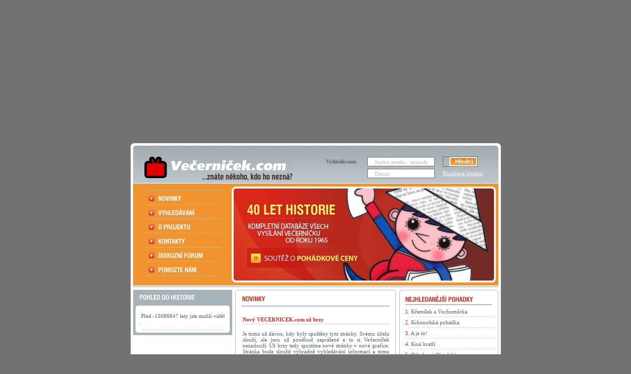

--- FILE ---
content_type: text/html
request_url: http://www.vecernicek.com/?act=&sdats=6.6.1991&stime=1&sstart=Hledat
body_size: 4779
content:
<html>

        <head>
                <title>VECERNICEK.com &gt;&gt; 40 LET HISTORIE</title>
                <meta http-equiv="Content-Type" content="text/html;charset=iso-8859-2">
                <META name="verify-v1" content="m6/RUj1iRvcs3ZaJ5VVbmthO8xj3knFzjj7a4qGQKFw=" /> 
                <link href="style.css" type="text/css" rel="stylesheet">
                <script type="text/javascript" src="formulare.js"></script>
<script data-ad-client="ca-pub-5838674409868964" async src="https://pagead2.googlesyndication.com/pagead/js/adsbygoogle.js"></script>

        </head>

        <body>
                


                <table width="751" border="0" cellspacing="0" cellpadding="0" align="center">
<tr>
<td height="120">
<script async src="https://pagead2.googlesyndication.com/pagead/js/adsbygoogle.js"></script>
<!-- vecernicek.com - responzivni - vodorovne -->
<ins class="adsbygoogle"
     style="display:block"
     data-ad-client="ca-pub-5838674409868964"
     data-ad-slot="8379083430"
     data-ad-format="auto"
     data-full-width-responsive="true"></ins>
<script>
     (adsbygoogle = window.adsbygoogle || []).push({});
</script>

</td>
</tr>
                     
   <tr>
                                <td valign="top" height="11"><img src="images/spacer.gif" height="1" width="1"></td>
                        </tr>
                        <tr>
                                <td valign="top" height="82" background="images/bgs_1_1.gif">
                                        <table width="751" border="0" cellspacing="0" cellpadding="0">
                                                <tr>
                                                        <td width="27"><img src="images/spacer.gif" height="1" width="1"></td>
                                                        <td style="padding-top:23px " valign="top" width="367"><a href="index.php"><img src="images/logo.gif" height="54" width="303" border="0"></a></td>
                                                        <td style="padding-top:25px " valign="top" width="357">
                                                            <form action="pohadky-hledani.php" method="post" onsubmit="dontSend(this, {'sstring' : ' Jméno seriálu / epizody', 'sdats' : ' Datum'});">
                                                                <table width="336" border="0" cellspacing="0" cellpadding="2">
                                                                        <tr>
                                                                                <td class="top" style="color:#546168 " width="80"><strong>Vyhledávání:</strong></td>
                                                                                <td width="149"><input class="search" type="text" name="sstring" value=" Jméno seriálu / epizody" onfocus="hideInputVal(this, ' Jméno seriálu / epizody'); fActivate(this); return false;" onblur="showInputVal(this, ' Jméno seriálu / epizody'); fDeactivate(this); return false;"></td>
                                                                                <td width="95"><input type="image" src="images/go.gif"></td>
                                                                        </tr>
                                                                        <tr>
                                                                                <td class="top" width="80"></td>
                                                                                <td width="149"><input class="search" type="text" name="sdats" value=" Datum" size="15" onfocus="hideInputVal(this, ' Datum'); fActivate(this); return false;" onblur="showInputVal(this, ' Datum'); fDeactivate(this); return false;"></td>
                                                                                <td width="95"><a class="top" href="pohadky-hledani.php">Rozšiřené hledání</a></td>
                                                                        </tr>
                                                                </table>
                                                                <input type="hidden" name="swhere" value="all">
                                                                <input type="hidden" name="sorig" value="all">
                                                                <input type="hidden" name="sstart" value="Hledat">
                                                            </form>
                                                        </td>
                                                </tr>
                                        </table>
                                </td>
                        </tr>
                        <tr>
                                <td align="center" valign="top" bgcolor="#FFFFFF" height="208">
                                        <table width="741" border="0" cellspacing="0" cellpadding="0" bgcolor="F1942F" height="207">
                                                <tr>
                                                        <td valign="top" width="27"><img src="images/spacer.gif" height="1" width="1"></td>
                                                        <td style="padding-top:6px " valign="top" width="173">
                                                                <table width="173" border="0" cellspacing="0" cellpadding="0">
                                                                        <tr>
                                                                                <td valign="middle" height="15"><img src="images/ln.gif" height="1" width="151"></td>
                                                                        </tr>
                                                                        <tr>
                                                                                <td valign="top" height="21"><a href="index.php"><img src="images/but_1.gif" height="15" width="72" border="0"></a></td>
                                                                        </tr>
                                                                        <tr>
                                                                                <td valign="top" height="8"><img src="images/ln.gif" height="1" width="151"></td>
                                                                        </tr>
                                                                        <tr>
                                                                                <td valign="top" height="21"><a href="pohadky-hledani.php"><img src="images/but_2.gif" height="15" width="98" border="0"></a></td>
                                                                        </tr>
                                                                        <tr>
                                                                                <td valign="top" height="8"><img src="images/ln.gif" height="1" width="151"></td>
                                                                        </tr>
                                                                        <tr>
                                                                                <td valign="top" height="21"><a href="projekt.php"><img src="images/but_3.gif" height="15" width="90" border="0"></a></td>
                                                                        </tr>
                                                                        <tr>
                                                                                <td valign="top" height="8"><img src="images/ln.gif" height="1" width="151"></td>
                                                                        </tr>
                                                                        <tr>
                                                                                <td valign="top" height="21"><a href="mailto:email@robertstipek.cz"><img src="images/but_4.gif" height="15" width="79" border="0"></a></td>
                                                                        </tr>
                                                                        <tr>
                                                                                <td valign="top" height="8"><img src="images/ln.gif" height="1" width="151"></td>
                                                                        </tr>
                                                                        <tr>
                                                                                <td valign="top" height="21"><a href="#"><img src="images/but_5.gif" height="15" width="115" border="0"></a></td>
                                                                        </tr>
                                                                        <tr>
                                                                                <td valign="top" height="8"><img src="images/ln.gif" height="1" width="151"></td>
                                                                        </tr>
                                                                        <tr>
                                                                                <td valign="top" height="21"><a href="#"><img src="images/but_6.gif" height="15" width="103" border="0"></a></td>
                                                                        </tr>
                                                                        <tr>
                                                                                <td valign="top"><img src="images/ln.gif" height="1" width="151"></td>
                                                                        </tr>
                                                                </table>
                                                        </td>
                                                        <td width="541">
                                                                <table width="536" border="0" cellspacing="0" cellpadding="0" background="images/bgs_1_2.jpg">
                                                                        <tr>
                                                                                <td height="35"><img src="images/spacer.gif" height="1" width="1"></td>
                                                                        </tr>
                                                                        <tr>
                                                                                <td style="padding-left:31px " valign="top" height="37"><img src="images/40let.gif" height="33" width="180"></td>
                                                                        </tr>
                                                                        <tr>
                                                                                <td style="padding-left:29px " valign="top" height="63"><img src="images/text_2.gif" height="49" width="171"></td>
                                                                        </tr>
                                                                        <tr>
                                                                                <td style="padding-left:32px " valign="top" height="60"><a href="vyhrajte-pohadky-filmy-na-dvd-zdarma.php"><img src="images/text_3.gif" height="21" width="224" border="0"></a></td>
                                                                        </tr>
                                                                </table>
                                                        </td>
                                                </tr>
                                        </table>
                                </td>
                        </tr>
                        <tr>
                                <td align="center" valign="top" bgcolor="#FFFFFF" height="8"><img src="images/ln_2.gif" height="3" width="741"></td>
                        </tr>
                        <tr>
                                <td valign="top" bgcolor="#FFFFFF" height="319">

<!-- REKLAMA HEADER -->
          

             

                                        <table width="751" border="0" cellspacing="0" cellpadding="0">
						<tr>
							<td rowspan="2" align="center" valign="top" width="212">
								<div align="center">



									<table width="201" border="0" cellspacing="0" cellpadding="0">
										<tr>
											<td bgcolor="A6B3B9" height="32"><img src="images/tit_1.gif" height="11" width="125"></td>
										</tr>
										<tr>
											<td valign="top" height="5" background="images/bgs_2_1.gif"><img src="images/spacer.gif" height="1" width="1"></td>
										</tr>
										<tr>
											<td valign="top" background="images/bgs_2_2.gif">
												<table width="201" border="0" cellspacing="0" cellpadding="0">
													<tr>
														<td valign="top">
															<div class="historie" align="left">
																<img src="images/spacer.gif" height="1" width="1">Před -15086647 lety jste mohli vidět .</div>
														</td>
													</tr>
													<tr>
														<td style="padding-left:18px " valign="top"><img src="images/ln_3.gif" height="1" width="166"></td>
													</tr>
												</table>
											</td>
										</tr>
										<tr>
											<td valign="top" height="10" background="images/bgs_2_3.gif"><img src="images/spacer.gif" height="1" width="1"></td>
										</tr>
									</table>
									<br>
									<script type="text/javascript"><!--
google_ad_client = "pub-5838674409868964";
/* vecernicek 200x200, vytvořeno 30.11.08 */
google_ad_slot = "2493634845";
google_ad_width = 200;
google_ad_height = 200;
//-->
</script>
<script type="text/javascript"
src="http://pagead2.googlesyndication.com/pagead/show_ads.js">
</script><br>
									
							   
         
          
      <br>
									
								</div>
								<!--  <table width="201" border="0" cellspacing="0" cellpadding="0" height="100%">
                                                                        <tr>
                                                                                <td height="7" background="images/bgs_4_1.gif"><img src="images/spacer.gif" height="1" width="1"></td>
                                                                        </tr>
                                                                      <tr>
                                                                                <td valign="top" height="100%" background="images/bgs_4_2.gif"><img style="margin: 4px 0px 0px 12px" src="images/komentare.gif" height="14" width="133"><br>
                                                                                        <img style="margin: 4px 0px 2px 12px" src="images/ln_7.gif" height="2" width="176">
                                                                                        <div class="historie" style="padding-left:12px " valign="top">
                                                                                                                                                                                      </div>
                                                                                </td>
                                                                        </tr>
                                                                        <tr>
                                                                                <td height="7" background="images/bgs_4_3.gif"><img src="images/spacer.gif" height="1" width="1"></td>
                                                                        </tr>
                                                                </table>  --></td>
							<td colspan="2" valign="top" width="539">							
								
							</td>
						</tr>
						<tr>
							<td valign="top" width="333">
                                                                <table width="333" border="0" cellspacing="0" cellpadding="0">
                                                                        <tr>
                                                                                <td valign="top">
                                                                                        <table width="333" border="0" cellspacing="0" cellpadding="0" height="100%">
                                                                                                <tr>
                                                                                                        <td style="background-repeat:repeat-y " height="8" background="images/bgs_3_1.gif"><img src="images/spacer.gif" height="1" width="1"></td>
                                                                                                </tr>
                                                                                                <tr>
                                                                                                        <td style="background-repeat:repeat-y " valign="top" height="100%" background="images/bgs_3_2.gif">
                                                                                                                <table width="333" border="0" cellspacing="0" cellpadding="0">
                                                                                                                        <tr>
                                                                                                                                <td style="padding-top:4px " valign="top" height="24"><a href="index.php"><img style="margin-left:1px " src="images/tit_2.gif" height="12" width="61" border="0"></a></td>
                                                                                                                        </tr>
                                                                                                                        <tr>
                                                                                                                                <td style="padding-left:13px " valign="top" height="14"><img src="images/ln_4.gif" height="2" width="300"></td>
                                                                                                                        </tr>
                                                                                                                </table>
                                                                                                                <div style="margin-bottom:20px;">
<div class="nadpis_novinky"><strong><a href="clanek.php?subaction=showfull&amp;id=1264627979&amp;archive=&amp;start_from=&amp;ucat=2&amp;act=&amp;sdats=6.6.1991&amp;stime=1&amp;sstart=Hledat">Nový VECERNICEK.com už brzy</a></strong></div>

<div style="margin:3px 20px 5px 15px; border-top:1px solid #D3D3D3;"></div><div class="novinky">Je tomu už dávno, kdy byly spuštěny tyto stránky. Svému účelu slouží, ale jsou už poněkud zaprášené a to si Večerníček nezaslouží. Už brzy tedy spustíme nové stránky v nové grafice. Stránka bude sloužit výhradně vyhledávání informací a tomu bude grafika podřízena.<br /><br />Nezmění se ale jen grafická podoba. Možná ne každý ví, že tento projekt už je delší dobu na sympatičtější adrese VECERNICEK.CZ. To bude od spolu s novými strankami i nová oficiální adresa. Tak tedy už brzy naviděnou... <!-- no full story--></div>  

<div class="novinky_komentare"> <a href="clanek.php?subaction=showcomments&amp;id=1264627979&amp;archive=&amp;start_from=&amp;ucat=2&amp;act=&amp;sdats=6.6.1991&amp;stime=1&amp;sstart=Hledat">Komentáře (0)</a></div>

<div class="novinky_autor">27.01.2010, autor: <a href="mailto:maly@medvidek.cz">Robert Štípek</a></div>
</div><div style="margin-bottom:20px;">
<div class="nadpis_novinky"><strong><a href="clanek.php?subaction=showfull&amp;id=1173815114&amp;archive=&amp;start_from=&amp;ucat=3&amp;act=&amp;sdats=6.6.1991&amp;stime=1&amp;sstart=Hledat">To nejlepší z Rumcajse na CD</a></strong></div>

<div style="margin:3px 20px 5px 15px; border-top:1px solid #D3D3D3;"></div><div class="novinky"><img border="0" align="left" alt="" src="http://www.vecernicek.com/admin/data/upimages/tonejlepsi_rumcajs.jpg">K dnes už klasickým a stále oblíbeným televizním večerníčkům patří příběhy loupežníka Rumcajse z lesa Řáholce nedaleko Jičína. Na jeho úspěchu se podílely tři velké osobnosti: spisovatel Václav Čtvrtek, výtvarník Radek Pilař a herec Karel Höger. Supraphon na první jarní dny připravil zvukový přepis nejlepších z nich. Spolu s dětmi si je jistě rádi poslechnou také jejich rodiče a určitě i dědeček s babičkou. Loupežník Rumcajs je totiž večerníčkovský evergreen. To nejlepší z Rumcajse najdete od 16.3.2007 v obchodech za 199Kč. <!-- no full story--></div>  

<div class="novinky_komentare"> <a href="clanek.php?subaction=showcomments&amp;id=1173815114&amp;archive=&amp;start_from=&amp;ucat=3&amp;act=&amp;sdats=6.6.1991&amp;stime=1&amp;sstart=Hledat">Komentáře (0)</a></div>

<div class="novinky_autor">13.03.2007, autor: <a href="mailto:maly@medvidek.cz">Robert Štípek</a></div>
</div><p align="center" class="novinky_autor"><< Novější­  <strong>1</strong> <a href="clanek.php?start_from=2&amp;ucat=&amp;archive=&amp;subaction=&amp;id=&amp;act=&amp;sdats=6.6.1991&amp;stime=1&amp;sstart=Hledat">2</a> <a href="clanek.php?start_from=4&amp;ucat=&amp;archive=&amp;subaction=&amp;id=&amp;act=&amp;sdats=6.6.1991&amp;stime=1&amp;sstart=Hledat">3</a> <a href="clanek.php?start_from=6&amp;ucat=&amp;archive=&amp;subaction=&amp;id=&amp;act=&amp;sdats=6.6.1991&amp;stime=1&amp;sstart=Hledat">4</a> <a href="clanek.php?start_from=8&amp;ucat=&amp;archive=&amp;subaction=&amp;id=&amp;act=&amp;sdats=6.6.1991&amp;stime=1&amp;sstart=Hledat">5</a> <a href="clanek.php?start_from=10&amp;ucat=&amp;archive=&amp;subaction=&amp;id=&amp;act=&amp;sdats=6.6.1991&amp;stime=1&amp;sstart=Hledat">6</a> <a href="clanek.php?start_from=12&amp;ucat=&amp;archive=&amp;subaction=&amp;id=&amp;act=&amp;sdats=6.6.1991&amp;stime=1&amp;sstart=Hledat">7</a> <a href="clanek.php?start_from=14&amp;ucat=&amp;archive=&amp;subaction=&amp;id=&amp;act=&amp;sdats=6.6.1991&amp;stime=1&amp;sstart=Hledat">8</a> <a href="clanek.php?start_from=16&amp;ucat=&amp;archive=&amp;subaction=&amp;id=&amp;act=&amp;sdats=6.6.1991&amp;stime=1&amp;sstart=Hledat">9</a> <a href="clanek.php?start_from=18&amp;ucat=&amp;archive=&amp;subaction=&amp;id=&amp;act=&amp;sdats=6.6.1991&amp;stime=1&amp;sstart=Hledat">10</a> <a href="clanek.php?start_from=20&amp;ucat=&amp;archive=&amp;subaction=&amp;id=&amp;act=&amp;sdats=6.6.1991&amp;stime=1&amp;sstart=Hledat">11</a> <a href="clanek.php?start_from=22&amp;ucat=&amp;archive=&amp;subaction=&amp;id=&amp;act=&amp;sdats=6.6.1991&amp;stime=1&amp;sstart=Hledat">12</a> <a href="clanek.php?start_from=24&amp;ucat=&amp;archive=&amp;subaction=&amp;id=&amp;act=&amp;sdats=6.6.1991&amp;stime=1&amp;sstart=Hledat">13</a> <a href="clanek.php?start_from=26&amp;ucat=&amp;archive=&amp;subaction=&amp;id=&amp;act=&amp;sdats=6.6.1991&amp;stime=1&amp;sstart=Hledat">14</a> <a href="clanek.php?start_from=28&amp;ucat=&amp;archive=&amp;subaction=&amp;id=&amp;act=&amp;sdats=6.6.1991&amp;stime=1&amp;sstart=Hledat">15</a> <a href="clanek.php?start_from=30&amp;ucat=&amp;archive=&amp;subaction=&amp;id=&amp;act=&amp;sdats=6.6.1991&amp;stime=1&amp;sstart=Hledat">16</a> <a href="clanek.php?start_from=32&amp;ucat=&amp;archive=&amp;subaction=&amp;id=&amp;act=&amp;sdats=6.6.1991&amp;stime=1&amp;sstart=Hledat">17</a> <a href="clanek.php?start_from=34&amp;ucat=&amp;archive=&amp;subaction=&amp;id=&amp;act=&amp;sdats=6.6.1991&amp;stime=1&amp;sstart=Hledat">18</a> <a href="clanek.php?start_from=36&amp;ucat=&amp;archive=&amp;subaction=&amp;id=&amp;act=&amp;sdats=6.6.1991&amp;stime=1&amp;sstart=Hledat">19</a> <a href="clanek.php?start_from=38&amp;ucat=&amp;archive=&amp;subaction=&amp;id=&amp;act=&amp;sdats=6.6.1991&amp;stime=1&amp;sstart=Hledat">20</a> <a href="clanek.php?start_from=40&amp;ucat=&amp;archive=&amp;subaction=&amp;id=&amp;act=&amp;sdats=6.6.1991&amp;stime=1&amp;sstart=Hledat">21</a> <a href="clanek.php?start_from=42&amp;ucat=&amp;archive=&amp;subaction=&amp;id=&amp;act=&amp;sdats=6.6.1991&amp;stime=1&amp;sstart=Hledat">22</a> <a href="clanek.php?start_from=44&amp;ucat=&amp;archive=&amp;subaction=&amp;id=&amp;act=&amp;sdats=6.6.1991&amp;stime=1&amp;sstart=Hledat">23</a> <a href="clanek.php?start_from=46&amp;ucat=&amp;archive=&amp;subaction=&amp;id=&amp;act=&amp;sdats=6.6.1991&amp;stime=1&amp;sstart=Hledat">24</a> <a href="clanek.php?start_from=48&amp;ucat=&amp;archive=&amp;subaction=&amp;id=&amp;act=&amp;sdats=6.6.1991&amp;stime=1&amp;sstart=Hledat">25</a>  <a href="clanek.php?start_from=2&amp;ucat=&amp;archive=&amp;subaction=&amp;id=&amp;act=&amp;sdats=6.6.1991&amp;stime=1&amp;sstart=Hledat">Starší >></a></p><div style="margin-top:15px;width:100%;text-align:center;font:9px Verdana;">Content Management Powered by <a href="http://cutephp.com/" title="CuteNews - PHP News Management System">CuteNews</a></div><!-- News Powered by CuteNews: http://cutephp.com/ --></td>
                                                                                                </tr>
                                                                                                <tr>
                                                                                                        <td style="background-repeat:repeat-y " height="7" background="images/bgs_3_3.gif"><img src="images/spacer.gif" height="1" width="1"></td>
                                                                                                </tr>
                                                                                        </table>
                                                                                </td>
                                                                        </tr>
                                                                        <tr>
                                                                                <td valign="top" height="5"><img src="images/spacer.gif" height="1" width="1"></td>
                                                                        </tr>
                                                                </table>
                                                                <br><a href="http://www.toplist.cz" target="_top"><script language="JavaScript" type="text/javascript">
        <!--
        document.write ('<img src="http://www.toplist.cz/count.asp?id=66659&amp;logo=&amp;http='+escape(document.referrer)+'&amp;wi='+escape(window.screen.width)+'&he='+escape(window.screen.height)+'&amp;cd='+escape(window.screen.colorDepth)+'" width=1 height=1  border=0 alt="TOPlist"/>'); 
        //--></script><noscript><img SRC="http://www.toplist.cz/count.asp?id=66659&amp;logo=" border="0"
        alt="TOPlist" WIDTH="1" HEIGHT="1"/></noscript></a>
                                                        </td>
							<td valign="top" width="206">
								<table width="206" border="0" cellspacing="0" cellpadding="0">
                                                                        <tr>
                                                                                <td valign="top">
                                                                                        <table width="201" border="0" cellspacing="0" cellpadding="0" height="100%">
                                                                                                <tr>
                                                                                                        <td height="7" background="images/bgs_4_1.gif"><img src="images/spacer.gif" height="1" width="1"></td>
                                                                                                </tr>
                                                                                                <tr height="91%">
                                                                                                        <td valign="top" height="91%" background="images/bgs_4_2.gif"><img style="margin: 4px 0px 0px 10px" src="images/tit_5.gif" height="14" width="140"><br>
                                                                                                                <img style="margin: 4px 0px 2px 12px" src="images/ln_7.gif" height="2" width="176">
                                                                                                                <div style="padding-left:12px" valign="top">
                                                                                                                        <div class="top5">
                                                                                                                                <span class="tit">1.</span>  <a href="http://www.vecernicek.com/pohadky-hledani.php?act=&sidser=167&sstart=Hledat">Křemílek a Vochomůrka</a></div>
                                                                                                                        <div class="top5">
                                                                                                                                <span class="tit">2.</span>   <a href="http://www.vecernicek.com/pohadky-hledani.php?act=&sidser=84&sstart=Hledat">Krkonošská pohádka</a></div>
                                                                                                                        <div class="top5">
                                                                                                                                <span class="tit">3.</span>   <a href="http://www.vecernicek.com/pohadky-hledani.php?act=&sidser=4&sstart=Hledat">A je to!</a></div>
                                                                                                                        <div class="top5">
                                                                                                                                <span class="tit">4.</span>   <a href="http://www.vecernicek.com/pohadky-hledani.php?act=&sidser=77&sstart=Hledat">Kosí bratří</a></div>
															<div class="top5">
                                                                                                                                <span class="tit">5.</span>   <a href="http://www.vecernicek.com/pohadky-hledani.php?act=&sidser=118&sstart=Hledat">O krtkovi (Krteček)</a></div>
														</div>
                                                                                                        </td>
                                                                                                </tr>
                                                                                                <tr>
                                                                                                        <td height="7" background="images/bgs_4_3.gif"><img src="images/spacer.gif" height="1" width="1"></td>
                                                                                                </tr>
                                                                                        </table>
                                                                                </td>
                                                                        </tr>
                                                                        <tr>
                                                                                <td valign="top" height="6"><br>
										
											<div class="textlink">
											</div> 
											<p></p>
											




</td>
                                                                        </tr>
                                                                      <!-- <tr>
                                                                                <td valign="top" height="75" background="images/news_bg.gif">
                                                                                         <table width="206" border="0" cellspacing="0" cellpadding="0">
                                                                                                <tr>
                                                                                                        <td valign="top" height="9"><img src="images/spacer.gif" height="1" width="1"></td>
                                                                                                </tr>
                                                                                                <tr>
                                                                                                        <td valign="top" height="31"><img style="margin-left:8px" src="images/tit_4.gif" height="15" width="138"></td>
                                                                                                </tr>
                                                                                                <tr>
                                                                                                        <td valign="top">
                                                                                                                <table width="198" border="0" cellspacing="0" cellpadding="0">
                                                                                                                        <tr>
                                                                                                                                <td width="8"><img src="images/spacer.gif" height="1" width="1"></td>
                                                                                                                                <td><input class="news" type="text" name="textfield2" size="10"></td>
                                                                                                                                <td align="left"><input type="image" name="image" src="images/go_2.gif" height="15" width="76"></td>
                                                                                                                        </tr>
                                                                                                                </table> 
                                                                                                        </td>
                                                                                                </tr>
                                                                                        </table>
                                                                                </td>
                                                                        </tr>
                                                                        <tr> <td class="newsletter" valign="top" background="images/pozadinewsletter.gif">
                                                                                        <div align="justify">Chcete být pravidelně informování o novinkách na serveru vecernicek.com? <strong>Zaregistrujte svůj email</strong> a budete vědět o <strong>každé aktualizaci</strong>.</div>
                                                                                        <br>
                                                                                        <img src="images/sipka_seda.gif" alt="" height="7" width="10" border="0"><a href="(EmptyReference!)"><strong>Ochrana osobních údajů</strong></a>.</td> </tr> -->
                                                                </table>
							</td>
                                                </tr>
                                        </table>
                                </td>
                        </tr>
                        <tr>
                                <td valign="top" height="66" background="images/bgs_1_4.gif">
                                        <table width="751" border="0" cellspacing="0" cellpadding="0">
                                                <tr>
                                                        <td valign="top" height="23"><img src="images/spacer.gif" height="1" width="1"></td>
                                                </tr>
                                              
                                                <tr>
                                                        <td class="copy" align="center" valign="top">Copyright (c) 2005 - 2020 VECERNICEK.com</td>
                                                </tr>
                                        </table>
                                </td>
                        </tr>
                </table>
        </body>

</html>


--- FILE ---
content_type: text/html; charset=utf-8
request_url: https://www.google.com/recaptcha/api2/aframe
body_size: 268
content:
<!DOCTYPE HTML><html><head><meta http-equiv="content-type" content="text/html; charset=UTF-8"></head><body><script nonce="YEvcNfB-t95iQbgxRCFwMQ">/** Anti-fraud and anti-abuse applications only. See google.com/recaptcha */ try{var clients={'sodar':'https://pagead2.googlesyndication.com/pagead/sodar?'};window.addEventListener("message",function(a){try{if(a.source===window.parent){var b=JSON.parse(a.data);var c=clients[b['id']];if(c){var d=document.createElement('img');d.src=c+b['params']+'&rc='+(localStorage.getItem("rc::a")?sessionStorage.getItem("rc::b"):"");window.document.body.appendChild(d);sessionStorage.setItem("rc::e",parseInt(sessionStorage.getItem("rc::e")||0)+1);localStorage.setItem("rc::h",'1762892069103');}}}catch(b){}});window.parent.postMessage("_grecaptcha_ready", "*");}catch(b){}</script></body></html>

--- FILE ---
content_type: text/css
request_url: http://www.vecernicek.com/style.css
body_size: 1451
content:
body{
padding:0px;
margin:0px;
background-color:#727272;
}

.top5 {background-image: url("images/l_1.gif"); background-position:bottom; background-repeat:no-repeat; padding:5px 5px 5px 0px;}
.top5 {font-family: Tahoma;	font-size: 11px; line-height: 12px;	color: #546168;}
.top5 a:link {color:  #546168; text-decoration:none}
.top5 a:visited    {color: #546168; text-decoration:none }
.top5 a:hover {color: #A85400; text-decoration:none }

.google_textlink {padding: 8 45 8 0;}

.textlink {font-family: Tahoma;	font-size: 11px; line-height: 14px;	color: #546168; width: 160px;}
.textlink a:link {color:  #cc0000; }
.textlink a:visited    {color: #cc0000; }
.textlink a:hover {color: #A85400; }

.top {
	font-family: Tahoma;
	font-size: 11px;
	line-height: 12px;
	color: #FBFBFB;
}


.nadpis_novinky {
	font-family: Tahoma;
	font-size: 11px;
	line-height: 12px;
	color: #DC281B;
	padding: 8px 20px 0px 15px;
	}
.nadpis_novinky a:link {color:  #DC281B; text-decoration:none}
.nadpis_novinky a:visited    {color: #DC281B; text-decoration:none }
.nadpis_novinky a:hover {color: #860900; text-decoration:none }

.novinky_komentare {
	float: right;
	font-family: Tahoma;
	font-size: 11px;
	line-height: 12px;
	color: #546168;
	padding: 3px 20px 10px 5px;
	}
	
.novinky_komentare a:link {color:  #DC281B;}
.novinky_komentare a:visited    {color: #DC281B;}
.novinky_komentare a:hover {color: #860900;}
	
.novinky_autor {
	font-family: Tahoma;
	font-size: 11px;
	line-height: 12px;
	color: #546168;
	padding: 3px 20px 10px 15px;
	}
.novinky_autor a:link {color:  #DC281B;}
.novinky_autor a:visited    {color: #DC281B;}
.novinky_autor a:hover {color: #860900;}

.novinky {
	font-family: Tahoma;
	text-align: justify;
	font-size: 11px;
	line-height: 12px;
	color: #546168;
	padding: 8px 20px 10px 15px;
}
.novinky a:link {color:  #FF8500; font-weight: bold }
.novinky a:visited    {color: #FF8500; font-weight: bold }
.novinky a:hover {color: #FFB765; font-weight: bold }

.search {
	font-family: Tahoma;
	color: #bdbdbd;
	font-size: 11px;
	line-height: 12px;
	background-color: #FFFFFF;
	height: 19px;
	width: 137px;
}
.links {
	font-family: Tahoma;
	font-size: 11px;
	line-height: 12px;
	color: #677780;
}
.copy {
	font-family: Tahoma;
	font-size: 11px;
	line-height: 12px;
	color: #94A0A6;
	text-decoration: none;
}
.text_1 {
	font-family: Tahoma;
	font-size: 10px;
	line-height: 12px;
	color: #546168;
}
.link_1 {
	font-family: Tahoma;
	font-size: 10px;
	line-height: 12px;
	color: #DC281B;
}
.text_2 {
	font-family: Tahoma;
	font-size: 11px;
	line-height: 12px;
	color: #546168;
}

.adfox {
	font-family: Tahoma;
	font-size: 0.8em;
	color: #546168;
	padding: 0px 0px 0px 10px;
	}
.adfox ul li {list-style-type: none}
.adfox a:link {color:  #FF0000; font-weight: bold }
.adfox a:visited    {color: #FF8500; font-weight: bold }
.adfox a:hover {color: #FFB765 }

.historie {
	font-family: Tahoma;
	font-size: 0.7em;
	line-height: 1.15em;
	color: #546168;
	padding: 10px 10px 10px 15px;
	}
.historie a:link {color:  #FF8500; font-weight: bold }
.historie a:visited    {color: #FF8500; font-weight: bold }
.historie a:hover {color: #FFB765 }

.newsletter { font-family: Tahoma; font-size: 11px; line-height: 12px; color: #ffffff; padding:10px;}
.newsletter a:link {color:  white }
.newsletter a:visited    {color: white }

.tit {
	font-family: Tahoma;
	font-size: 11px;
	line-height: 12px;
	color: #DC281B;
}
.link_2 {
	font-family: Tahoma;
	font-size: 11px;
	line-height: 12px;
	font-weight: bold;
	color: #FF8500;
}
.link_3 {
	font-family: Tahoma;
	font-size: 12px;
	line-height: 12px;
	font-weight: bold;
	color: #FF8500;
}
.news {
	font-family: Tahoma;
	font-size: 11px;
	line-height: 12px;
	background-color: #FBFBFB;
	height: 18px;
	width: 100px;
	border-right-width: 1px;
	border-bottom-width: 1px;
	border-right-style: solid;
	border-bottom-style: solid;
	border-right-color: #D8D4CE;
	border-bottom-color: #D8D4CE;
}
.form_1 {
	font-family: Tahoma;
	font-size: 11px;
	line-height: 12px;
	color:#546168;
	background-color: #FBFBFB;
	height: 18px;
	width: 128px;
	border-right-width: 1px;
	border-bottom-width: 1px;
	border-right-style: solid;
	border-bottom-style: solid;
	border-right-color: #D8D4CE;
	border-bottom-color: #D8D4CE;
}
.form_2 {
	font-family: Tahoma;
	font-size: 11px;
	line-height: 12px;
	color:#546168;
	background-color: #FBFBFB;
	height: 18px;
	width: 111px;
	border-right-width: 1px;
	border-bottom-width: 1px;
	border-right-style: solid;
	border-bottom-style: solid;
	border-right-color: #D8D4CE;
	border-bottom-color: #D8D4CE;
}
.form_3 {
	font-family: Tahoma;
	font-size: 11px;
	line-height: 12px;
	color:#546168;
	background-color: #FBFBFB;
	height: 18px;
	width: 63px;
	border-right-width: 1px;
	border-bottom-width: 1px;
	border-right-style: solid;
	border-bottom-style: solid;
	border-right-color: #D8D4CE;
	border-bottom-color: #D8D4CE;
}








.RL {float: right;}
.FL {float: left;}
.CF {clear: both;}


.MiniDiv {
		width: 1px;
		font-size: 1px;
		height: 1px;
			}


form { 
		 margin:0;
		 padding:0;
		 }
input {
			border: 1px solid #666666;
			padding-left: 1em;
			}
			


#SearchForm, #ResultTitle, .ResultTable, .Error {
						width: 500px;
						}


/* */
.Error {
			 border: 1px solid red;
			 background:#ffff99;
			 color: red;
			 font-size: larger;
			 font-weight: 700;
			 margin: 0;
			 padding: .1em 1em;
			 }

#ResultTitle {
						 margin: 2em 0;
						 padding: .2em 1em;
						 background: #DC281B;
						 color: white;
						 font-size: larger;
						 font-weight: 900;
}


#SearchForm, .ResultTable {
						
						padding: .1em 1em;
						}
						
						


.SearchRow, .ResultRow {
						margin: .3em 0;
						vertical-align: middle;
						padding: 0 1em;
						}
						


.SearchCell, .ResultCell {
						float: left;
						padding: .1em 0.5em 0 0;
						width: auto;
						
						}
						
.ResultCell a:link {color:  #262bff;  }
.ResultCell a:visited    {color: #6266ff;  }
.ResultCell a:hover {color: #fb062e }

#SearchButton {
							font-weight: 900;
							}

#ResetButton, #SearchButton {
							border: 1px solid black;
							text-align: center;
							margin: 5px 0px 0px 0px;
							padding: .1em;
							}
							
.TimeCell {
					width: 6em; 
					text-align: right;
					}

.DateButton {
						margin: .2em 0;
						padding: 0 .2em;
						height: 1.4em;
						font-weight: 800;
						vertical-align: middle;
						background-color:#cccccc;
						}
.DateCell {
					border: 1px solid #000033; 
					background: #d1d0d7; 
					padding: 0em .3em 0em .3em; 
					margin: 0em 1em 0 0; 
					width: auto;
					}
					
.Clear {
			 clear: both;
			 height: 1px;
			 font-size: 1px;
			 }

.Hide {
			display: none;
			}	
			

--- FILE ---
content_type: text/javascript
request_url: http://www.vecernicek.com/formulare.js
body_size: 182
content:
function showInputVal(obj, txt) {
        if(obj.value=='') {
                obj.value=txt;
        }
}

function hideInputVal(obj, txt) {
        if(obj.value==txt) {
                obj.value='';
        }
}

function dontSend(formular, prehled) {
        for (polozka in prehled) {
            if (formular[polozka].value == prehled[polozka]) {
                formular[polozka].value = '';
            }
        }
}

